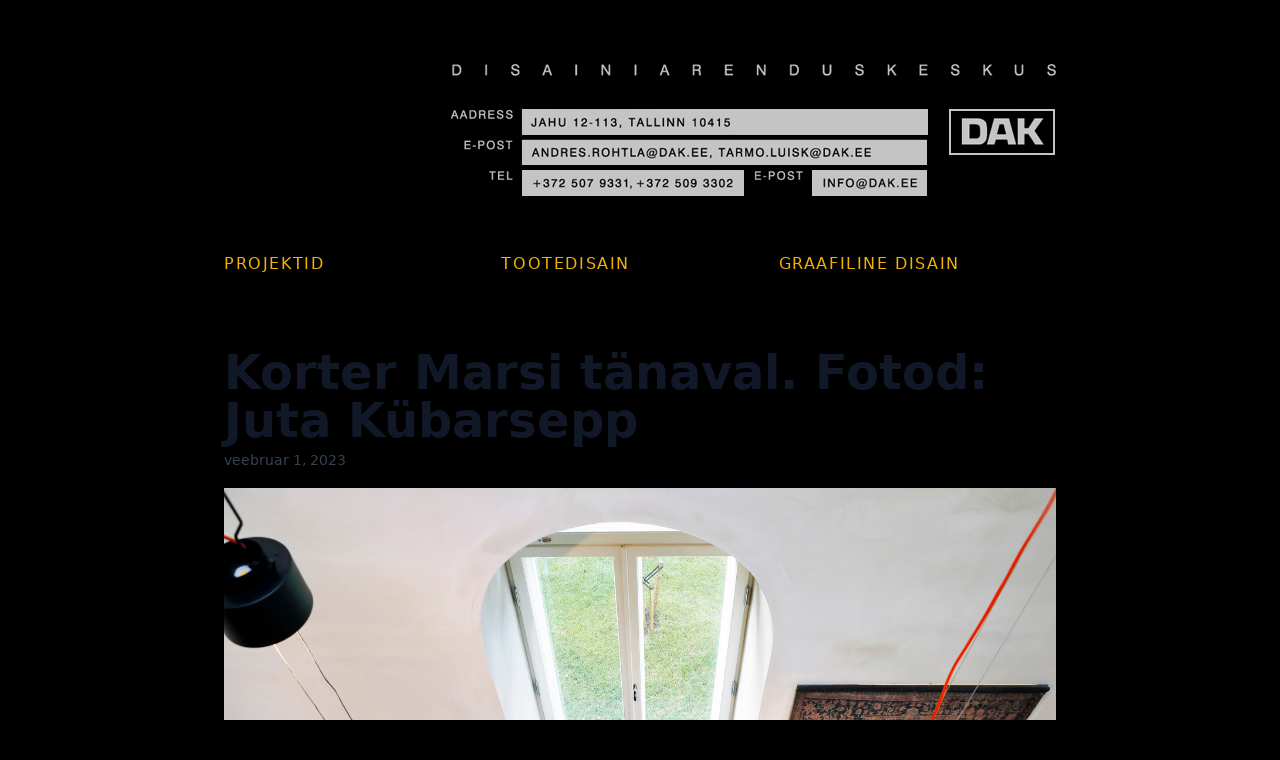

--- FILE ---
content_type: text/html; charset=UTF-8
request_url: https://dak.ee/korter-marsi-tanaval/
body_size: 5575
content:
<!DOCTYPE html>
<html lang="et">

<head>
	<meta charset="UTF-8">
	<meta name="viewport" content="width=device-width">
	<link rel="profile" href="http://gmpg.org/xfn/11">
	<link rel="pingback" href="https://dak.ee/xmlrpc.php">

	<title>Korter Marsi tänaval. Fotod: Juta Kübarsepp &#8211; DAK</title>
<meta name='robots' content='max-image-preview:large' />
<script type="text/javascript">
window._wpemojiSettings = {"baseUrl":"https:\/\/s.w.org\/images\/core\/emoji\/14.0.0\/72x72\/","ext":".png","svgUrl":"https:\/\/s.w.org\/images\/core\/emoji\/14.0.0\/svg\/","svgExt":".svg","source":{"concatemoji":"https:\/\/dak.ee\/wp-includes\/js\/wp-emoji-release.min.js?ver=6.1.1"}};
/*! This file is auto-generated */
!function(e,a,t){var n,r,o,i=a.createElement("canvas"),p=i.getContext&&i.getContext("2d");function s(e,t){var a=String.fromCharCode,e=(p.clearRect(0,0,i.width,i.height),p.fillText(a.apply(this,e),0,0),i.toDataURL());return p.clearRect(0,0,i.width,i.height),p.fillText(a.apply(this,t),0,0),e===i.toDataURL()}function c(e){var t=a.createElement("script");t.src=e,t.defer=t.type="text/javascript",a.getElementsByTagName("head")[0].appendChild(t)}for(o=Array("flag","emoji"),t.supports={everything:!0,everythingExceptFlag:!0},r=0;r<o.length;r++)t.supports[o[r]]=function(e){if(p&&p.fillText)switch(p.textBaseline="top",p.font="600 32px Arial",e){case"flag":return s([127987,65039,8205,9895,65039],[127987,65039,8203,9895,65039])?!1:!s([55356,56826,55356,56819],[55356,56826,8203,55356,56819])&&!s([55356,57332,56128,56423,56128,56418,56128,56421,56128,56430,56128,56423,56128,56447],[55356,57332,8203,56128,56423,8203,56128,56418,8203,56128,56421,8203,56128,56430,8203,56128,56423,8203,56128,56447]);case"emoji":return!s([129777,127995,8205,129778,127999],[129777,127995,8203,129778,127999])}return!1}(o[r]),t.supports.everything=t.supports.everything&&t.supports[o[r]],"flag"!==o[r]&&(t.supports.everythingExceptFlag=t.supports.everythingExceptFlag&&t.supports[o[r]]);t.supports.everythingExceptFlag=t.supports.everythingExceptFlag&&!t.supports.flag,t.DOMReady=!1,t.readyCallback=function(){t.DOMReady=!0},t.supports.everything||(n=function(){t.readyCallback()},a.addEventListener?(a.addEventListener("DOMContentLoaded",n,!1),e.addEventListener("load",n,!1)):(e.attachEvent("onload",n),a.attachEvent("onreadystatechange",function(){"complete"===a.readyState&&t.readyCallback()})),(e=t.source||{}).concatemoji?c(e.concatemoji):e.wpemoji&&e.twemoji&&(c(e.twemoji),c(e.wpemoji)))}(window,document,window._wpemojiSettings);
</script>
<style type="text/css">
img.wp-smiley,
img.emoji {
	display: inline !important;
	border: none !important;
	box-shadow: none !important;
	height: 1em !important;
	width: 1em !important;
	margin: 0 0.07em !important;
	vertical-align: -0.1em !important;
	background: none !important;
	padding: 0 !important;
}
</style>
	<link rel='stylesheet' id='wp-block-library-css' href='https://dak.ee/wp-includes/css/dist/block-library/style.min.css?ver=6.1.1' type='text/css' media='all' />
<style id='wp-block-library-theme-inline-css' type='text/css'>
.wp-block-audio figcaption{color:#555;font-size:13px;text-align:center}.is-dark-theme .wp-block-audio figcaption{color:hsla(0,0%,100%,.65)}.wp-block-audio{margin:0 0 1em}.wp-block-code{border:1px solid #ccc;border-radius:4px;font-family:Menlo,Consolas,monaco,monospace;padding:.8em 1em}.wp-block-embed figcaption{color:#555;font-size:13px;text-align:center}.is-dark-theme .wp-block-embed figcaption{color:hsla(0,0%,100%,.65)}.wp-block-embed{margin:0 0 1em}.blocks-gallery-caption{color:#555;font-size:13px;text-align:center}.is-dark-theme .blocks-gallery-caption{color:hsla(0,0%,100%,.65)}.wp-block-image figcaption{color:#555;font-size:13px;text-align:center}.is-dark-theme .wp-block-image figcaption{color:hsla(0,0%,100%,.65)}.wp-block-image{margin:0 0 1em}.wp-block-pullquote{border-top:4px solid;border-bottom:4px solid;margin-bottom:1.75em;color:currentColor}.wp-block-pullquote__citation,.wp-block-pullquote cite,.wp-block-pullquote footer{color:currentColor;text-transform:uppercase;font-size:.8125em;font-style:normal}.wp-block-quote{border-left:.25em solid;margin:0 0 1.75em;padding-left:1em}.wp-block-quote cite,.wp-block-quote footer{color:currentColor;font-size:.8125em;position:relative;font-style:normal}.wp-block-quote.has-text-align-right{border-left:none;border-right:.25em solid;padding-left:0;padding-right:1em}.wp-block-quote.has-text-align-center{border:none;padding-left:0}.wp-block-quote.is-large,.wp-block-quote.is-style-large,.wp-block-quote.is-style-plain{border:none}.wp-block-search .wp-block-search__label{font-weight:700}.wp-block-search__button{border:1px solid #ccc;padding:.375em .625em}:where(.wp-block-group.has-background){padding:1.25em 2.375em}.wp-block-separator.has-css-opacity{opacity:.4}.wp-block-separator{border:none;border-bottom:2px solid;margin-left:auto;margin-right:auto}.wp-block-separator.has-alpha-channel-opacity{opacity:1}.wp-block-separator:not(.is-style-wide):not(.is-style-dots){width:100px}.wp-block-separator.has-background:not(.is-style-dots){border-bottom:none;height:1px}.wp-block-separator.has-background:not(.is-style-wide):not(.is-style-dots){height:2px}.wp-block-table{margin:"0 0 1em 0"}.wp-block-table thead{border-bottom:3px solid}.wp-block-table tfoot{border-top:3px solid}.wp-block-table td,.wp-block-table th{word-break:normal}.wp-block-table figcaption{color:#555;font-size:13px;text-align:center}.is-dark-theme .wp-block-table figcaption{color:hsla(0,0%,100%,.65)}.wp-block-video figcaption{color:#555;font-size:13px;text-align:center}.is-dark-theme .wp-block-video figcaption{color:hsla(0,0%,100%,.65)}.wp-block-video{margin:0 0 1em}.wp-block-template-part.has-background{padding:1.25em 2.375em;margin-top:0;margin-bottom:0}
</style>
<style id='global-styles-inline-css' type='text/css'>
body{--wp--preset--color--black: #000000;--wp--preset--color--cyan-bluish-gray: #abb8c3;--wp--preset--color--white: #ffffff;--wp--preset--color--pale-pink: #f78da7;--wp--preset--color--vivid-red: #cf2e2e;--wp--preset--color--luminous-vivid-orange: #ff6900;--wp--preset--color--luminous-vivid-amber: #fcb900;--wp--preset--color--light-green-cyan: #7bdcb5;--wp--preset--color--vivid-green-cyan: #00d084;--wp--preset--color--pale-cyan-blue: #8ed1fc;--wp--preset--color--vivid-cyan-blue: #0693e3;--wp--preset--color--vivid-purple: #9b51e0;--wp--preset--color--primary: #0EA5E9;--wp--preset--color--secondary: #14B8A6;--wp--preset--color--dark: #1F2937;--wp--preset--color--light: #F9FAFB;--wp--preset--color--dak: #F2B202;--wp--preset--gradient--vivid-cyan-blue-to-vivid-purple: linear-gradient(135deg,rgba(6,147,227,1) 0%,rgb(155,81,224) 100%);--wp--preset--gradient--light-green-cyan-to-vivid-green-cyan: linear-gradient(135deg,rgb(122,220,180) 0%,rgb(0,208,130) 100%);--wp--preset--gradient--luminous-vivid-amber-to-luminous-vivid-orange: linear-gradient(135deg,rgba(252,185,0,1) 0%,rgba(255,105,0,1) 100%);--wp--preset--gradient--luminous-vivid-orange-to-vivid-red: linear-gradient(135deg,rgba(255,105,0,1) 0%,rgb(207,46,46) 100%);--wp--preset--gradient--very-light-gray-to-cyan-bluish-gray: linear-gradient(135deg,rgb(238,238,238) 0%,rgb(169,184,195) 100%);--wp--preset--gradient--cool-to-warm-spectrum: linear-gradient(135deg,rgb(74,234,220) 0%,rgb(151,120,209) 20%,rgb(207,42,186) 40%,rgb(238,44,130) 60%,rgb(251,105,98) 80%,rgb(254,248,76) 100%);--wp--preset--gradient--blush-light-purple: linear-gradient(135deg,rgb(255,206,236) 0%,rgb(152,150,240) 100%);--wp--preset--gradient--blush-bordeaux: linear-gradient(135deg,rgb(254,205,165) 0%,rgb(254,45,45) 50%,rgb(107,0,62) 100%);--wp--preset--gradient--luminous-dusk: linear-gradient(135deg,rgb(255,203,112) 0%,rgb(199,81,192) 50%,rgb(65,88,208) 100%);--wp--preset--gradient--pale-ocean: linear-gradient(135deg,rgb(255,245,203) 0%,rgb(182,227,212) 50%,rgb(51,167,181) 100%);--wp--preset--gradient--electric-grass: linear-gradient(135deg,rgb(202,248,128) 0%,rgb(113,206,126) 100%);--wp--preset--gradient--midnight: linear-gradient(135deg,rgb(2,3,129) 0%,rgb(40,116,252) 100%);--wp--preset--duotone--dark-grayscale: url('#wp-duotone-dark-grayscale');--wp--preset--duotone--grayscale: url('#wp-duotone-grayscale');--wp--preset--duotone--purple-yellow: url('#wp-duotone-purple-yellow');--wp--preset--duotone--blue-red: url('#wp-duotone-blue-red');--wp--preset--duotone--midnight: url('#wp-duotone-midnight');--wp--preset--duotone--magenta-yellow: url('#wp-duotone-magenta-yellow');--wp--preset--duotone--purple-green: url('#wp-duotone-purple-green');--wp--preset--duotone--blue-orange: url('#wp-duotone-blue-orange');--wp--preset--font-size--small: 0.875rem;--wp--preset--font-size--medium: 20px;--wp--preset--font-size--large: 1.125rem;--wp--preset--font-size--x-large: 42px;--wp--preset--font-size--regular: 1.5rem;--wp--preset--font-size--xl: 1.25rem;--wp--preset--font-size--xxl: 1.5rem;--wp--preset--font-size--xxxl: 1.875rem;--wp--preset--spacing--20: 0.44rem;--wp--preset--spacing--30: 0.67rem;--wp--preset--spacing--40: 1rem;--wp--preset--spacing--50: 1.5rem;--wp--preset--spacing--60: 2.25rem;--wp--preset--spacing--70: 3.38rem;--wp--preset--spacing--80: 5.06rem;}body { margin: 0;--wp--style--global--content-size: 960px;--wp--style--global--wide-size: 1280px; }.wp-site-blocks > .alignleft { float: left; margin-right: 2em; }.wp-site-blocks > .alignright { float: right; margin-left: 2em; }.wp-site-blocks > .aligncenter { justify-content: center; margin-left: auto; margin-right: auto; }:where(.is-layout-flex){gap: 0.5em;}body .is-layout-flow > .alignleft{float: left;margin-inline-start: 0;margin-inline-end: 2em;}body .is-layout-flow > .alignright{float: right;margin-inline-start: 2em;margin-inline-end: 0;}body .is-layout-flow > .aligncenter{margin-left: auto !important;margin-right: auto !important;}body .is-layout-constrained > .alignleft{float: left;margin-inline-start: 0;margin-inline-end: 2em;}body .is-layout-constrained > .alignright{float: right;margin-inline-start: 2em;margin-inline-end: 0;}body .is-layout-constrained > .aligncenter{margin-left: auto !important;margin-right: auto !important;}body .is-layout-constrained > :where(:not(.alignleft):not(.alignright):not(.alignfull)){max-width: var(--wp--style--global--content-size);margin-left: auto !important;margin-right: auto !important;}body .is-layout-constrained > .alignwide{max-width: var(--wp--style--global--wide-size);}body .is-layout-flex{display: flex;}body .is-layout-flex{flex-wrap: wrap;align-items: center;}body .is-layout-flex > *{margin: 0;}body{padding-top: 0px;padding-right: 0px;padding-bottom: 0px;padding-left: 0px;}a:where(:not(.wp-element-button)){text-decoration: underline;}.wp-element-button, .wp-block-button__link{background-color: #32373c;border-width: 0;color: #fff;font-family: inherit;font-size: inherit;line-height: inherit;padding: calc(0.667em + 2px) calc(1.333em + 2px);text-decoration: none;}.has-black-color{color: var(--wp--preset--color--black) !important;}.has-cyan-bluish-gray-color{color: var(--wp--preset--color--cyan-bluish-gray) !important;}.has-white-color{color: var(--wp--preset--color--white) !important;}.has-pale-pink-color{color: var(--wp--preset--color--pale-pink) !important;}.has-vivid-red-color{color: var(--wp--preset--color--vivid-red) !important;}.has-luminous-vivid-orange-color{color: var(--wp--preset--color--luminous-vivid-orange) !important;}.has-luminous-vivid-amber-color{color: var(--wp--preset--color--luminous-vivid-amber) !important;}.has-light-green-cyan-color{color: var(--wp--preset--color--light-green-cyan) !important;}.has-vivid-green-cyan-color{color: var(--wp--preset--color--vivid-green-cyan) !important;}.has-pale-cyan-blue-color{color: var(--wp--preset--color--pale-cyan-blue) !important;}.has-vivid-cyan-blue-color{color: var(--wp--preset--color--vivid-cyan-blue) !important;}.has-vivid-purple-color{color: var(--wp--preset--color--vivid-purple) !important;}.has-primary-color{color: var(--wp--preset--color--primary) !important;}.has-secondary-color{color: var(--wp--preset--color--secondary) !important;}.has-dark-color{color: var(--wp--preset--color--dark) !important;}.has-light-color{color: var(--wp--preset--color--light) !important;}.has-dak-color{color: var(--wp--preset--color--dak) !important;}.has-black-background-color{background-color: var(--wp--preset--color--black) !important;}.has-cyan-bluish-gray-background-color{background-color: var(--wp--preset--color--cyan-bluish-gray) !important;}.has-white-background-color{background-color: var(--wp--preset--color--white) !important;}.has-pale-pink-background-color{background-color: var(--wp--preset--color--pale-pink) !important;}.has-vivid-red-background-color{background-color: var(--wp--preset--color--vivid-red) !important;}.has-luminous-vivid-orange-background-color{background-color: var(--wp--preset--color--luminous-vivid-orange) !important;}.has-luminous-vivid-amber-background-color{background-color: var(--wp--preset--color--luminous-vivid-amber) !important;}.has-light-green-cyan-background-color{background-color: var(--wp--preset--color--light-green-cyan) !important;}.has-vivid-green-cyan-background-color{background-color: var(--wp--preset--color--vivid-green-cyan) !important;}.has-pale-cyan-blue-background-color{background-color: var(--wp--preset--color--pale-cyan-blue) !important;}.has-vivid-cyan-blue-background-color{background-color: var(--wp--preset--color--vivid-cyan-blue) !important;}.has-vivid-purple-background-color{background-color: var(--wp--preset--color--vivid-purple) !important;}.has-primary-background-color{background-color: var(--wp--preset--color--primary) !important;}.has-secondary-background-color{background-color: var(--wp--preset--color--secondary) !important;}.has-dark-background-color{background-color: var(--wp--preset--color--dark) !important;}.has-light-background-color{background-color: var(--wp--preset--color--light) !important;}.has-dak-background-color{background-color: var(--wp--preset--color--dak) !important;}.has-black-border-color{border-color: var(--wp--preset--color--black) !important;}.has-cyan-bluish-gray-border-color{border-color: var(--wp--preset--color--cyan-bluish-gray) !important;}.has-white-border-color{border-color: var(--wp--preset--color--white) !important;}.has-pale-pink-border-color{border-color: var(--wp--preset--color--pale-pink) !important;}.has-vivid-red-border-color{border-color: var(--wp--preset--color--vivid-red) !important;}.has-luminous-vivid-orange-border-color{border-color: var(--wp--preset--color--luminous-vivid-orange) !important;}.has-luminous-vivid-amber-border-color{border-color: var(--wp--preset--color--luminous-vivid-amber) !important;}.has-light-green-cyan-border-color{border-color: var(--wp--preset--color--light-green-cyan) !important;}.has-vivid-green-cyan-border-color{border-color: var(--wp--preset--color--vivid-green-cyan) !important;}.has-pale-cyan-blue-border-color{border-color: var(--wp--preset--color--pale-cyan-blue) !important;}.has-vivid-cyan-blue-border-color{border-color: var(--wp--preset--color--vivid-cyan-blue) !important;}.has-vivid-purple-border-color{border-color: var(--wp--preset--color--vivid-purple) !important;}.has-primary-border-color{border-color: var(--wp--preset--color--primary) !important;}.has-secondary-border-color{border-color: var(--wp--preset--color--secondary) !important;}.has-dark-border-color{border-color: var(--wp--preset--color--dark) !important;}.has-light-border-color{border-color: var(--wp--preset--color--light) !important;}.has-dak-border-color{border-color: var(--wp--preset--color--dak) !important;}.has-vivid-cyan-blue-to-vivid-purple-gradient-background{background: var(--wp--preset--gradient--vivid-cyan-blue-to-vivid-purple) !important;}.has-light-green-cyan-to-vivid-green-cyan-gradient-background{background: var(--wp--preset--gradient--light-green-cyan-to-vivid-green-cyan) !important;}.has-luminous-vivid-amber-to-luminous-vivid-orange-gradient-background{background: var(--wp--preset--gradient--luminous-vivid-amber-to-luminous-vivid-orange) !important;}.has-luminous-vivid-orange-to-vivid-red-gradient-background{background: var(--wp--preset--gradient--luminous-vivid-orange-to-vivid-red) !important;}.has-very-light-gray-to-cyan-bluish-gray-gradient-background{background: var(--wp--preset--gradient--very-light-gray-to-cyan-bluish-gray) !important;}.has-cool-to-warm-spectrum-gradient-background{background: var(--wp--preset--gradient--cool-to-warm-spectrum) !important;}.has-blush-light-purple-gradient-background{background: var(--wp--preset--gradient--blush-light-purple) !important;}.has-blush-bordeaux-gradient-background{background: var(--wp--preset--gradient--blush-bordeaux) !important;}.has-luminous-dusk-gradient-background{background: var(--wp--preset--gradient--luminous-dusk) !important;}.has-pale-ocean-gradient-background{background: var(--wp--preset--gradient--pale-ocean) !important;}.has-electric-grass-gradient-background{background: var(--wp--preset--gradient--electric-grass) !important;}.has-midnight-gradient-background{background: var(--wp--preset--gradient--midnight) !important;}.has-small-font-size{font-size: var(--wp--preset--font-size--small) !important;}.has-medium-font-size{font-size: var(--wp--preset--font-size--medium) !important;}.has-large-font-size{font-size: var(--wp--preset--font-size--large) !important;}.has-x-large-font-size{font-size: var(--wp--preset--font-size--x-large) !important;}.has-regular-font-size{font-size: var(--wp--preset--font-size--regular) !important;}.has-xl-font-size{font-size: var(--wp--preset--font-size--xl) !important;}.has-xxl-font-size{font-size: var(--wp--preset--font-size--xxl) !important;}.has-xxxl-font-size{font-size: var(--wp--preset--font-size--xxxl) !important;}
.wp-block-navigation a:where(:not(.wp-element-button)){color: inherit;}
:where(.wp-block-columns.is-layout-flex){gap: 2em;}
.wp-block-pullquote{font-size: 1.5em;line-height: 1.6;}
</style>
<link rel='stylesheet' id='tailpress-css' href='https://dak.ee/wp-content/themes/dak/css/app.css?ver=0.7.0' type='text/css' media='all' />
<script type='text/javascript' src='https://dak.ee/wp-content/themes/dak/js/app.js?ver=0.7.0' id='tailpress-js'></script>
<link rel="https://api.w.org/" href="https://dak.ee/wp-json/" /><link rel="alternate" type="application/json" href="https://dak.ee/wp-json/wp/v2/posts/884" /><link rel="EditURI" type="application/rsd+xml" title="RSD" href="https://dak.ee/xmlrpc.php?rsd" />
<link rel="wlwmanifest" type="application/wlwmanifest+xml" href="https://dak.ee/wp-includes/wlwmanifest.xml" />
<meta name="generator" content="WordPress 6.1.1" />
<link rel="canonical" href="https://dak.ee/korter-marsi-tanaval/" />
<link rel='shortlink' href='https://dak.ee/?p=884' />
<link rel="alternate" type="application/json+oembed" href="https://dak.ee/wp-json/oembed/1.0/embed?url=https%3A%2F%2Fdak.ee%2Fkorter-marsi-tanaval%2F" />
<link rel="alternate" type="text/xml+oembed" href="https://dak.ee/wp-json/oembed/1.0/embed?url=https%3A%2F%2Fdak.ee%2Fkorter-marsi-tanaval%2F&#038;format=xml" />
</head>

<body class="post-template-default single single-post postid-884 single-format-standard bg-black bg-bg-decoration bg-no-repeat bg-left-bottom text-gray-900 antialiased">

	
	<div id="page" class="min-h-screen flex flex-col">

		
		<header>
			<div class="mx-auto container">
				<div class="lg:flex lg:justify-end pt-6 lg:pt-16">
					<a href="https://dak.ee">
						<img alt="DAK" src="https://dak.ee/wp-content/themes/dak/img/header.png" />
					</a>
				</div>
			</div>

			<div class="mx-auto container">
				<div class="lg:flex lg:justify-between lg:items-center">
					<div id="primary-menu" class="w-full ml-mobile-menu sm:ml-0 mt-8 lg:mt-14 mb-10"><ul id="menu-menu-1" class="flex flex-col sm:flex-row w-full justify-between items-start sm:items-center"><li id="menu-item-16" class="menu-item menu-item-type-post_type menu-item-object-page menu-item-16 text-dak uppercase block lg:w-1/3 tracking-normal lg:tracking-widest"><a href="https://dak.ee/projektid/">Projektid</a></li>
<li id="menu-item-18" class="menu-item menu-item-type-post_type menu-item-object-page menu-item-18 text-dak uppercase block lg:w-1/3 tracking-normal lg:tracking-widest"><a href="https://dak.ee/tootedisain/">Tootedisain</a></li>
<li id="menu-item-15" class="menu-item menu-item-type-post_type menu-item-object-page menu-item-15 text-dak uppercase block lg:w-1/3 tracking-normal lg:tracking-widest"><a href="https://dak.ee/graafiline-disain/">Graafiline disain</a></li>
</ul></div>				</div>
							</div>
		</header>

		<div id="content" class="site-content flex-grow">

			
			
			<main>
<div class="container my-8 mx-auto">

	
		
			<article id="post-884" class="post-884 post type-post status-publish format-standard hentry category-projektid">

	<header class="entry-header mb-4">
		<h1 class="entry-title text-2xl lg:text-5xl font-extrabold leading-tight mb-1"><a href="https://dak.ee/korter-marsi-tanaval/" rel="bookmark">Korter Marsi tänaval. Fotod: Juta Kübarsepp</a></h1>		<time datetime="2023-02-01T10:00:00+00:00" itemprop="datePublished" class="text-sm text-gray-700">veebruar 1, 2023</time>
	</header>

	<div class="entry-content">
		
<figure class="is-layout-flex wp-block-gallery-1 wp-block-gallery has-nested-images columns-default is-cropped">
<figure class="wp-block-image size-full"><img decoding="async" width="1418" height="945" data-id="885"  src="https://dak.ee/wp-content/uploads/2023/01/Marsi6-5-25.jpg" alt="" class="wp-image-885" srcset="https://dak.ee/wp-content/uploads/2023/01/Marsi6-5-25.jpg 1418w, https://dak.ee/wp-content/uploads/2023/01/Marsi6-5-25-300x200.jpg 300w, https://dak.ee/wp-content/uploads/2023/01/Marsi6-5-25-1024x682.jpg 1024w, https://dak.ee/wp-content/uploads/2023/01/Marsi6-5-25-768x512.jpg 768w" sizes="(max-width: 1418px) 100vw, 1418px" /></figure>
</figure>



<figure class="is-layout-flex wp-block-gallery-3 wp-block-gallery has-nested-images columns-default is-cropped">
<figure class="wp-block-image size-full"><img decoding="async" loading="lazy" width="1418" height="945" data-id="886"  src="https://dak.ee/wp-content/uploads/2023/01/Marsi6-5-11.jpg" alt="" class="wp-image-886" srcset="https://dak.ee/wp-content/uploads/2023/01/Marsi6-5-11.jpg 1418w, https://dak.ee/wp-content/uploads/2023/01/Marsi6-5-11-300x200.jpg 300w, https://dak.ee/wp-content/uploads/2023/01/Marsi6-5-11-1024x682.jpg 1024w, https://dak.ee/wp-content/uploads/2023/01/Marsi6-5-11-768x512.jpg 768w" sizes="(max-width: 1418px) 100vw, 1418px" /></figure>
</figure>



<figure class="is-layout-flex wp-block-gallery-5 wp-block-gallery has-nested-images columns-default is-cropped">
<figure class="wp-block-image size-full"><img decoding="async" loading="lazy" width="1418" height="945" data-id="887"  src="https://dak.ee/wp-content/uploads/2023/01/Marsi6-5-15.jpg" alt="" class="wp-image-887" srcset="https://dak.ee/wp-content/uploads/2023/01/Marsi6-5-15.jpg 1418w, https://dak.ee/wp-content/uploads/2023/01/Marsi6-5-15-300x200.jpg 300w, https://dak.ee/wp-content/uploads/2023/01/Marsi6-5-15-1024x682.jpg 1024w, https://dak.ee/wp-content/uploads/2023/01/Marsi6-5-15-768x512.jpg 768w" sizes="(max-width: 1418px) 100vw, 1418px" /></figure>
</figure>



<figure class="is-layout-flex wp-block-gallery-7 wp-block-gallery has-nested-images columns-default is-cropped">
<figure class="wp-block-image size-full"><img decoding="async" loading="lazy" width="630" height="945" data-id="891"  src="https://dak.ee/wp-content/uploads/2023/01/Marsi6-5-07.jpg" alt="" class="wp-image-891" srcset="https://dak.ee/wp-content/uploads/2023/01/Marsi6-5-07.jpg 630w, https://dak.ee/wp-content/uploads/2023/01/Marsi6-5-07-200x300.jpg 200w" sizes="(max-width: 630px) 100vw, 630px" /></figure>
</figure>



<figure class="is-layout-flex wp-block-gallery-9 wp-block-gallery has-nested-images columns-default is-cropped">
<figure class="wp-block-image size-full"><img decoding="async" loading="lazy" width="630" height="945" data-id="890"  src="https://dak.ee/wp-content/uploads/2023/01/Marsi6-5-17.jpg" alt="" class="wp-image-890" srcset="https://dak.ee/wp-content/uploads/2023/01/Marsi6-5-17.jpg 630w, https://dak.ee/wp-content/uploads/2023/01/Marsi6-5-17-200x300.jpg 200w" sizes="(max-width: 630px) 100vw, 630px" /></figure>
</figure>



<figure class="is-layout-flex wp-block-gallery-11 wp-block-gallery has-nested-images columns-default is-cropped">
<figure class="wp-block-image size-full"><img decoding="async" loading="lazy" width="1418" height="945" data-id="892"  src="https://dak.ee/wp-content/uploads/2023/01/Marsi6-5-23.jpg" alt="" class="wp-image-892" srcset="https://dak.ee/wp-content/uploads/2023/01/Marsi6-5-23.jpg 1418w, https://dak.ee/wp-content/uploads/2023/01/Marsi6-5-23-300x200.jpg 300w, https://dak.ee/wp-content/uploads/2023/01/Marsi6-5-23-1024x682.jpg 1024w, https://dak.ee/wp-content/uploads/2023/01/Marsi6-5-23-768x512.jpg 768w" sizes="(max-width: 1418px) 100vw, 1418px" /></figure>
</figure>



<figure class="is-layout-flex wp-block-gallery-13 wp-block-gallery has-nested-images columns-default is-cropped">
<figure class="wp-block-image size-large"><img decoding="async" loading="lazy" width="1024" height="682" data-id="893"  src="https://dak.ee/wp-content/uploads/2023/01/Marsi6-5-22-1024x682.jpg" alt="" class="wp-image-893" srcset="https://dak.ee/wp-content/uploads/2023/01/Marsi6-5-22-1024x682.jpg 1024w, https://dak.ee/wp-content/uploads/2023/01/Marsi6-5-22-300x200.jpg 300w, https://dak.ee/wp-content/uploads/2023/01/Marsi6-5-22-768x512.jpg 768w, https://dak.ee/wp-content/uploads/2023/01/Marsi6-5-22.jpg 1418w" sizes="(max-width: 1024px) 100vw, 1024px" /></figure>
</figure>



<figure class="is-layout-flex wp-block-gallery-15 wp-block-gallery has-nested-images columns-default is-cropped">
<figure class="wp-block-image size-full"><img decoding="async" loading="lazy" width="630" height="945" data-id="894"  src="https://dak.ee/wp-content/uploads/2023/01/Marsi6-5-01.jpg" alt="" class="wp-image-894" srcset="https://dak.ee/wp-content/uploads/2023/01/Marsi6-5-01.jpg 630w, https://dak.ee/wp-content/uploads/2023/01/Marsi6-5-01-200x300.jpg 200w" sizes="(max-width: 630px) 100vw, 630px" /></figure>
</figure>

			</div>

</article>

			
		
	
</div>

</main>


</div>


<footer id="colophon" role="contentinfo">

</footer>

</div>

<style>.wp-block-gallery.wp-block-gallery-1{ --wp--style--unstable-gallery-gap: var( --wp--style--gallery-gap-default, var( --gallery-block--gutter-size, var( --wp--style--block-gap, 0.5em ) ) ); gap: var( --wp--style--gallery-gap-default, var( --gallery-block--gutter-size, var( --wp--style--block-gap, 0.5em ) ) )}</style>
<style>.wp-block-gallery.wp-block-gallery-3{ --wp--style--unstable-gallery-gap: var( --wp--style--gallery-gap-default, var( --gallery-block--gutter-size, var( --wp--style--block-gap, 0.5em ) ) ); gap: var( --wp--style--gallery-gap-default, var( --gallery-block--gutter-size, var( --wp--style--block-gap, 0.5em ) ) )}</style>
<style>.wp-block-gallery.wp-block-gallery-5{ --wp--style--unstable-gallery-gap: var( --wp--style--gallery-gap-default, var( --gallery-block--gutter-size, var( --wp--style--block-gap, 0.5em ) ) ); gap: var( --wp--style--gallery-gap-default, var( --gallery-block--gutter-size, var( --wp--style--block-gap, 0.5em ) ) )}</style>
<style>.wp-block-gallery.wp-block-gallery-7{ --wp--style--unstable-gallery-gap: var( --wp--style--gallery-gap-default, var( --gallery-block--gutter-size, var( --wp--style--block-gap, 0.5em ) ) ); gap: var( --wp--style--gallery-gap-default, var( --gallery-block--gutter-size, var( --wp--style--block-gap, 0.5em ) ) )}</style>
<style>.wp-block-gallery.wp-block-gallery-9{ --wp--style--unstable-gallery-gap: var( --wp--style--gallery-gap-default, var( --gallery-block--gutter-size, var( --wp--style--block-gap, 0.5em ) ) ); gap: var( --wp--style--gallery-gap-default, var( --gallery-block--gutter-size, var( --wp--style--block-gap, 0.5em ) ) )}</style>
<style>.wp-block-gallery.wp-block-gallery-11{ --wp--style--unstable-gallery-gap: var( --wp--style--gallery-gap-default, var( --gallery-block--gutter-size, var( --wp--style--block-gap, 0.5em ) ) ); gap: var( --wp--style--gallery-gap-default, var( --gallery-block--gutter-size, var( --wp--style--block-gap, 0.5em ) ) )}</style>
<style>.wp-block-gallery.wp-block-gallery-13{ --wp--style--unstable-gallery-gap: var( --wp--style--gallery-gap-default, var( --gallery-block--gutter-size, var( --wp--style--block-gap, 0.5em ) ) ); gap: var( --wp--style--gallery-gap-default, var( --gallery-block--gutter-size, var( --wp--style--block-gap, 0.5em ) ) )}</style>
<style>.wp-block-gallery.wp-block-gallery-15{ --wp--style--unstable-gallery-gap: var( --wp--style--gallery-gap-default, var( --gallery-block--gutter-size, var( --wp--style--block-gap, 0.5em ) ) ); gap: var( --wp--style--gallery-gap-default, var( --gallery-block--gutter-size, var( --wp--style--block-gap, 0.5em ) ) )}</style>

</body>

</html>